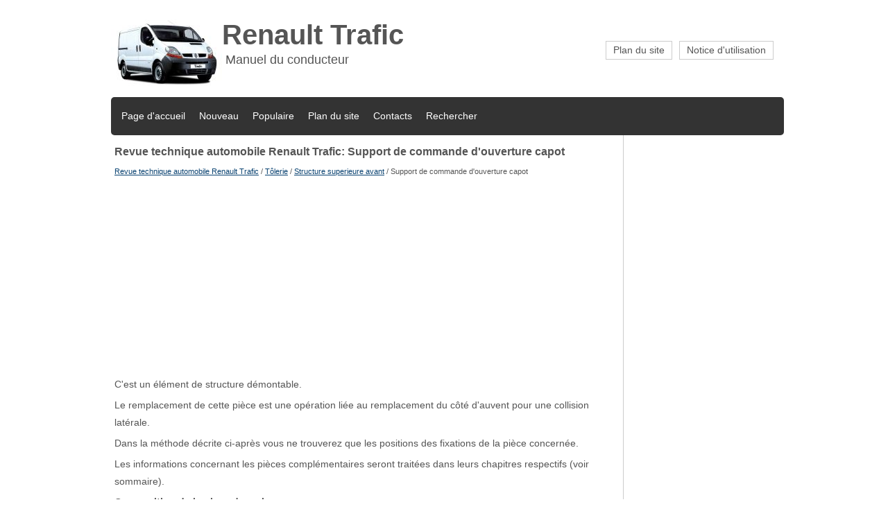

--- FILE ---
content_type: text/html; charset=UTF-8
request_url: https://www.rentrafic.com/support_de_commande_d_ouverture_capot-389.html
body_size: 2869
content:
<!DOCTYPE html>
<html xmlns="http://www.w3.org/1999/xhtml" xml:lang="en-gb" lang="en-gb">
<head>
<title>Revue technique automobile Renault Trafic: Support de commande d'ouverture capot - Structure superieure avant - T&ocirc;lerie | Renault Trafic | Opel Vivaro | Nissan Primastar</title>
<link rel="stylesheet" href="css/traf.css" type="text/css">
<meta name="viewport" content="width=device-width, initial-scale=1.0">
<meta content="text/html; charset=utf-8" http-equiv="Content-Type">
<link href="media-queries.css" rel="stylesheet" type="text/css">

</head>
<body>
	<div class="trafbody">
		<a style="display:block" href="/">
		<img class="logoimg" src="images/trafic.jpg" align="left">
		<div class="traflogo">
        <h1>Renault Trafic</h1>
        <p>Manuel du conducteur</p>
		</div>
		</a>
		<div class="avmenu">
        <ul>
	<li><a href="/">Notice d'utilisation</a></li>
	<li><a href="/sitemap.html">Plan du site</a></li>
		</ul>
		</div>
		<div class="myclear"></div>
		<div class="av2menu">
			<ul>
	<li class="nom"><a href="/">Page d'accueil</a></li>
	<li><a href="/new.html">Nouveau</a></li>
	<li><a href="/top.html">Populaire</a></li>
	<li class="nom"><a href="/sitemap.html">Plan du site</a></li>
	<li><a href="/contacts.html">Contacts</a></li>
	<li><a href="/search.php">Rechercher</a></li>
			</ul>
		</div>
		<div class="myclear"></div>
	    <div class="mytrafleft">
<h1>Revue technique automobile Renault Trafic: Support de commande d'ouverture capot</h1>
<div><div style="font-size:11px; text-decoration:none; margin-top:5px;"><a href="revue_technique_automobile_renault_trafic-123.html">Revue technique automobile Renault Trafic</a> / <a href="t_ocirc_lerie-318.html">T&ocirc;lerie</a> / <a href="structure_superieure_avant-381.html">Structure superieure avant</a> /  Support de commande d'ouverture capot</div></div>
<div><script async src="//pagead2.googlesyndication.com/pagead/js/adsbygoogle.js"></script>
<!-- rentrafic_top_adaptiv -->
<ins class="adsbygoogle"
     style="display:block"
     data-ad-client="ca-pub-3862022578288106"
     data-ad-slot="9274783675"
     data-ad-format="auto"></ins>
<script>
(adsbygoogle = window.adsbygoogle || []).push({});
</script></div>
<p><p>C'est un &eacute;l&eacute;ment de structure d&eacute;montable.</p>
<p>
Le remplacement de cette pi&egrave;ce est une op&eacute;ration li&eacute;e
au remplacement du c&ocirc;t&eacute; d'auvent pour une collision
lat&eacute;rale.</p>
<p>
Dans la m&eacute;thode d&eacute;crite ci-apr&egrave;s vous ne trouverez
que les positions des fixations de la pi&egrave;ce concern&eacute;e.</p>
<p>
Les informations concernant les pi&egrave;ces
compl&eacute;mentaires seront trait&eacute;es dans leurs chapitres
respectifs (voir sommaire).</p>
<p><strong>Composition de la piece de rechange</strong></p>
<p>Pi&egrave;ce livr&eacute;e seule.</p>
<p align="center">
<img alt="Depose" border="0" src="images/books/123/13/index.98.gif" alt="Renault Trafic. Support de commande d'ouverture capot"></p>
<p><strong>Depose</strong></p>
<p align="center">
<img alt="D&eacute;gager :" border="0" src="images/books/123/13/index.99.gif" alt="Renault Trafic. Support de commande d'ouverture capot"></p>
<p>D&eacute;gager :</p>
<ul>
	<li>Le pion de maintien (b),</li>
	<li>La commande d'ouverture en la faisant pivoter d'un
	quart de tour (fl&egrave;che 1).</li>
</ul>
<p>La d&eacute;pose de la platine support de commande
d'ouverture de capot, s'effectue par les vis (a).</p><ul></ul></table></ul><div style="clear:both"></div><div align="center"><script async src="//pagead2.googlesyndication.com/pagead/js/adsbygoogle.js"></script>
<!-- rentrafic_down_adaptiv -->
<ins class="adsbygoogle"
     style="display:block"
     data-ad-client="ca-pub-3862022578288106"
     data-ad-slot="5902514878"
     data-ad-format="auto"></ins>
<script>
(adsbygoogle = window.adsbygoogle || []).push({});
</script></div>
<div style="width: 354px; margin:5px; float:left">
<h5 style="margin:5px 0"><a href="support_de_compas_de_capot-388.html" style="text-decoration:none"><img src="images/previus.jpg" alt="" border="0" style="float:left; margin-right:3px;"><span>Support de compas de capot</span></a></h5>
   Le remplacement de cette pi&egrave;ce est une op&eacute;ration
compl&eacute;mentaire au remplacement :

	Du pied avant pour une collision lat&eacute;rale,
	Du capot pour une collision avant.

Ce ...
   </p></div>
<div style="width: 354px; margin:5px; float:left">
<h5 style="margin:5px 0"><a href="passage_de_roue_avant_partie_avant-390.html" style="text-decoration:none"><img src="images/next.jpg" alt="" border="0" style="float:right; margin-left:3px;"><span>Passage de roue avant partie avant</span></a></h5>
   Le remplacement de cette pi&egrave;ce est une op&eacute;ration
compl&eacute;mentaire au remplacement du c&ocirc;t&eacute; d'auvent
pour une collision lat&eacute;rale avant ou li&eacute;e au
remplac ...
   </p></div>
<div style="clear:both"></div><div style="margin-top:0px;">
   <h5 style="margin:5px 0">D'autres materiaux:</h5><p><a href="vitre_mobile_de_porte_lat_eacute_rale_coulissante-464.html"><span>Vitre mobile de porte lat&eacute;rale coulissante</span></a><br>
   Nota : la vitre coulissante n'est pas d&eacute;taill&eacute;e.
Seul l'ensemble vitrage assembl&eacute; comprenant cadre /
vitre fixe / vitre coulissante / verrou, est disponible au
magasin pi&egrave;ces de rechange.


Preparation avant decoupe
Avant la d&eacute;coupe de la vitre &agrave; l'ai ...
   </p><p><a href="fixation_par_syst_egrave_me_isofix-30.html"><span>Fixation par syst&egrave;me isofix</span></a><br>
   

L'utilisation d'un syst&egrave;me de
s&eacute;curit&eacute; enfant non appropri&eacute;
&agrave; ce v&eacute;hicule ne prot&eacute;gera
pas correctement le
b&eacute;b&eacute; ou l'enfant. Il risquerait d'&ecirc;tre
gri&egrave;vement ou mortellement bless&eacute;.
 Place interdisant l'insta ...
   </p><p><a href="repose_de_la_planche_de_bord-511.html"><span>Repose de la planche de bord</span></a><br>
   Particularit&eacute;s du contacteur tournant
S'assurer que les roues soient droites.
Serrer la vis de fixation du contacteur tournant.
Brancher les connecteurs.


Particularit&eacute;s du volant
Important : les cannelures du volant poss&egrave;dent des
d&eacute;trompeurs. Le volant doit rent ...
   </p></div>
<script>
// <!--
document.write('<iframe src="counter.php?id=389" width=0 height=0 marginwidth=0 marginheight=0 scrolling=no frameborder=0></iframe>');
// -->

</script>
</p>
	    </div>
	 	<div class="mytrafright">
	 	<script async src="//pagead2.googlesyndication.com/pagead/js/adsbygoogle.js"></script>
<!-- rentrafic_graf -->
<ins class="adsbygoogle"
     style="display:block"
     data-ad-client="ca-pub-3862022578288106"
     data-ad-slot="6181716478"
     data-ad-format="auto"></ins>
<script>
(adsbygoogle = window.adsbygoogle || []).push({});
</script>
	 		<h3>Categorie</h3>
				<ul>
	<li><a href="/">Page d'accueil</a></li>
	<li><a href="/top.html">Populaire</a></li>
	<li><a href="/manuel_du_conducteur_renault_trafic_opel_vivaro_nissan_primastar_-1.html">Manuel du conducteur Renault Trafic (Opel Vivaro, Nissan Primastar)</a></li>
	<li><a href="/revue_technique_automobile_renault_trafic-123.html">Revue technique automobile Renault Trafic</a></li>
	<li><a href="/sitemap.html">Plan du site</a></li>
				</ul>
				<div class="myclear"></div>
				<div style="margin-left:50px"><!--LiveInternet counter--><script type="text/javascript"><!--
document.write("<a href='http://www.liveinternet.ru/click' "+
"target=_blank><img src='//counter.yadro.ru/hit?t24.2;r"+
escape(document.referrer)+((typeof(screen)=="undefined")?"":
";s"+screen.width+"*"+screen.height+"*"+(screen.colorDepth?
screen.colorDepth:screen.pixelDepth))+";u"+escape(document.URL)+
";h"+escape(document.title.substring(0,80))+";"+Math.random()+
"' alt='' title='LiveInternet: �������� ����� ���������� ��"+
" ��������' "+
"border='0' width='88' height='15'><\/a>")
//--></script><!--/LiveInternet-->
&nbsp;
<!--LiveInternet counter--><script type="text/javascript"><!--
document.write("<a href='http://www.liveinternet.ru/click;English_Auto_Manuals' "+
"target=_blank><img src='//counter.yadro.ru/hit;English_Auto_Manuals?t24.1;r"+
escape(document.referrer)+((typeof(screen)=="undefined")?"":
";s"+screen.width+"*"+screen.height+"*"+(screen.colorDepth?
screen.colorDepth:screen.pixelDepth))+";u"+escape(document.URL)+
";h"+escape(document.title.substring(0,80))+";"+Math.random()+
"' alt='' title='LiveInternet: �������� ����� ���������� ��"+
" ��������' "+
"border='0' width='88' height='15'><\/a>")
//--></script><!--/LiveInternet-->&nbsp;</div>
	    </div>
		<div class="myclear"></div>



	</div>
    <div class="traffut">
    <div>2026 : www.rentrafic.com</div>
    </div>
</body>
</html>

--- FILE ---
content_type: text/html; charset=utf-8
request_url: https://www.google.com/recaptcha/api2/aframe
body_size: 268
content:
<!DOCTYPE HTML><html><head><meta http-equiv="content-type" content="text/html; charset=UTF-8"></head><body><script nonce="oVxndYPVQP5r23UMiK1VSQ">/** Anti-fraud and anti-abuse applications only. See google.com/recaptcha */ try{var clients={'sodar':'https://pagead2.googlesyndication.com/pagead/sodar?'};window.addEventListener("message",function(a){try{if(a.source===window.parent){var b=JSON.parse(a.data);var c=clients[b['id']];if(c){var d=document.createElement('img');d.src=c+b['params']+'&rc='+(localStorage.getItem("rc::a")?sessionStorage.getItem("rc::b"):"");window.document.body.appendChild(d);sessionStorage.setItem("rc::e",parseInt(sessionStorage.getItem("rc::e")||0)+1);localStorage.setItem("rc::h",'1769759869559');}}}catch(b){}});window.parent.postMessage("_grecaptcha_ready", "*");}catch(b){}</script></body></html>